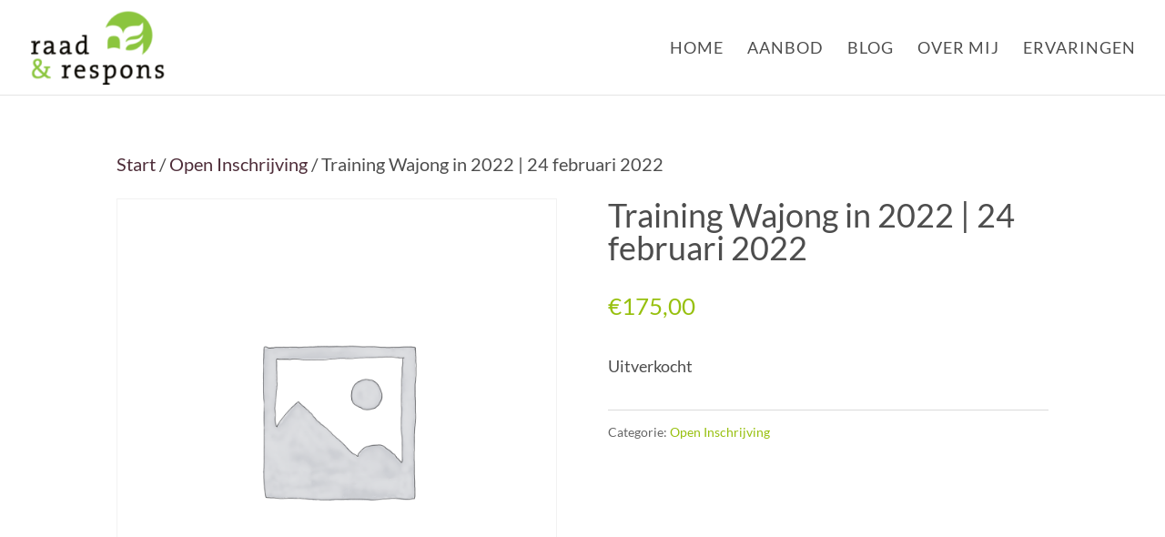

--- FILE ---
content_type: text/css
request_url: https://www.raadenrespons.nl/wp-content/themes/Divi%20Child/style.css?ver=4.27.5
body_size: 74
content:
/*======================================
Theme Name: Divi Child
Description: Divi Child Theme
Author: Fair Dinkum Support
Template: Divi
======================================*/

/*add your custom CSS below this line*/

--- FILE ---
content_type: text/css
request_url: https://www.raadenrespons.nl/wp-content/et-cache/2388/et-core-unified-2388.min.css?ver=1767718372
body_size: 1932
content:
.et_pb_equal_columns>.et_pb_column{margin-top:auto;margin-bottom:auto}.et_pb_text ul,.et_pb_text ol{margin:30px}.et_pb_text li{margin-top:8px}.et_pb_button{min-width:200px;text-align:center}body .et_pb_button:hover,.woocommerce a.button.alt:hover,.woocommerce-page a.button.alt:hover,.woocommerce button.button.alt:hover,.woocommerce-page button.button.alt:hover,.woocommerce input.button.alt:hover,.woocommerce-page input.button.alt:hover,.woocommerce #respond input#submit.alt:hover,.woocommerce-page #respond input#submit.alt:hover,.woocommerce #content input.button.alt:hover,.woocommerce-page #content input.button.alt:hover,.woocommerce a.button:hover,.woocommerce-page a.button:hover,.woocommerce button.button:hover,.woocommerce-page button.button:hover,.woocommerce input.button:hover,.woocommerce-page input.button:hover,.woocommerce #respond input#submit:hover,.woocommerce-page #respond input#submit:hover,.woocommerce #content input.button:hover,.woocommerce-page #content input.button:hover{color:#97c00e}.woocommerce a.button.alt,.woocommerce-page a.button.alt,.woocommerce button.button.alt,.woocommerce-page button.button.alt,.woocommerce input.button.alt,.woocommerce-page input.button.alt,.woocommerce #respond input#submit.alt,.woocommerce-page #respond input#submit.alt,.woocommerce #content input.button.alt,.woocommerce-page #content input.button.alt,.woocommerce a.button,.woocommerce-page a.button,.woocommerce button.button,.woocommerce-page button.button,.woocommerce input.button,.woocommerce-page input.button,.woocommerce #respond input#submit,.woocommerce-page #respond input#submit,.woocommerce #content input.button,.woocommerce-page #content input.button{color:#97c00e}.et_pb_text ul,.et_pb_text ol{margin:30px}.et_pb_text li{margin-top:15px}.et_pb_blurb ul,.et_pb_blurb ol{margin:30px}.et_pb_blurb li{margin-top:8px}.et-pb-contact-message{color:#fff;font-size:20px;text-align:center}.more-link{color:#fff;background:#4e2d39;padding:10px;margin-top:15px}p:last-of-type{padding-bottom:0;margin-bottom:30px}.et-cart-info{display:none!important}

--- FILE ---
content_type: application/javascript
request_url: https://prism.app-us1.com/?a=1000338108&u=https%3A%2F%2Fwww.raadenrespons.nl%2Fproduct%2Ftraining-wajong-in-2022-24-februari-2022%2F
body_size: 125
content:
window.visitorGlobalObject=window.visitorGlobalObject||window.prismGlobalObject;window.visitorGlobalObject.setVisitorId('07947b96-08a2-48fd-8d23-61c1c5d352ce', '1000338108');window.visitorGlobalObject.setWhitelistedServices('tracking', '1000338108');